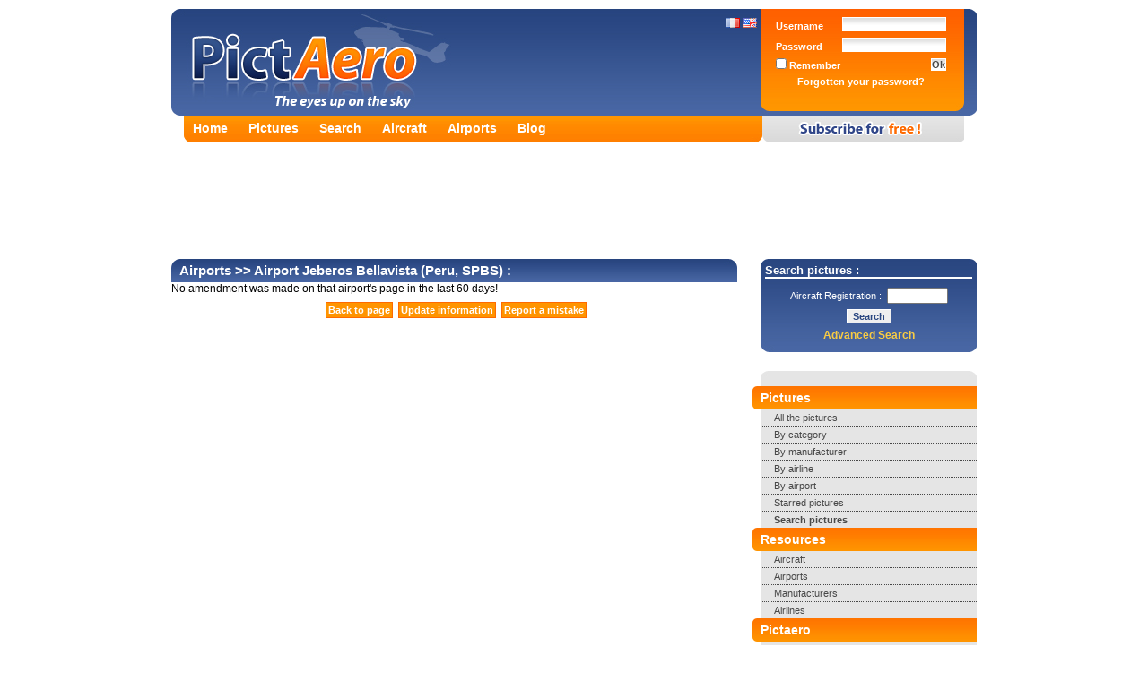

--- FILE ---
content_type: text/html; charset=UTF-8
request_url: https://www.pictaero.com/en/airports/history,pe,spbs,0
body_size: 3225
content:
<?xml version="1.0" encoding="UTF-8"?>
<!DOCTYPE html PUBLIC "-//W3C//DTD XHTML 1.0 Strict//EN" "http://www.w3.org/TR/xhtml1/DTD/xhtml1-strict.dtd">
<html xmlns="http://www.w3.org/1999/xhtml">
  <head>
    <title>Airport Jeberos Bellavista (Peru, SPBS) | Pictaero</title>
    <meta http-equiv="Content-Type" content="text/html; charset=UTF-8" />
    <meta name="description" content="Airport Jeberos Bellavista (Peru, SPBS) - Share your aviation pictures and discover thousands of high resolution photographs, airlines' information, manufacturers, world airports, etc ..." />
    <meta name="keywords" content="pictures, aircraft, aviation, aeronautics, airports, aircraft manufacturers, airlines, blog, share, discover, planes, camera, photographer, spotter, spotting" />
    <meta name="verify-v1" content="sgoKE0rPesCXYvw8dlZ7KXTujVdC55eIfz1lehY1Zxw=" /> <!-- Google Webmasters Tools -->
    <meta name="y_key" content="f2ce49c66ff6631b" /> <!-- Yahoo! Site Explorer -->
    <meta name="msvalidate.01" content="D238C41D6DC243ECB7E8995C59A180C5" /> <!-- Live Search Webmaster Tools -->
    <meta http-equiv="X-UA-Compatible" content="IE=7" />
    <meta name="robots" content="index,follow,all" />
    <link rel="stylesheet" type="text/css" href="https://img.pictaero.com/styles/css.css?2014-11-24.01" media="screen" />
    <link rel="stylesheet" type="text/css" href="https://img.pictaero.com/styles/css_jquery-lightbox.css?2014-11-24.01" media="screen" />
    <link rel="shortcut icon" type="image/x-icon" href="https://img.pictaero.com/favicon.ico" />
    <script type="text/javascript" src="https://img.pictaero.com/js/jquery.js?2014-11-24.01"></script>
    <script type="text/javascript" src="https://img.pictaero.com/js/jquery-interface.js?2014-11-24.01"></script>
    <script type="text/javascript" src="https://img.pictaero.com/js/jquery-lightbox.js?2014-11-24.01"></script>
    <script type="text/javascript" src="https://img.pictaero.com/js/javascript.js?2014-11-24.01"></script>
    <!--[if lt IE 7.]>
      <script defer type="text/javascript" src="https://img.pictaero.com/js/pngfix.js?2014-11-24.01"></script>
    <![endif]-->
    <link rel="alternate" type="application/rss+xml" title="Pictaero's latest added pictures" href="http://www.pictaero.com/en/rss/new_pictures.xml" />
  <script type='text/javascript'>
    var googletag = googletag || {};
    googletag.cmd = googletag.cmd || [];
    (function() {
      var gads = document.createElement('script');
      gads.async = true;
      gads.type = 'text/javascript';
      var useSSL = 'https:' == document.location.protocol;
      gads.src = (useSSL ? 'https:' : 'http:') +
      '//www.googletagservices.com/tag/js/gpt.js';
      var node = document.getElementsByTagName('script')[0];
      node.parentNode.insertBefore(gads, node);
    })();
  </script>

  <script type='text/javascript'>
    googletag.cmd.push(function() {
      googletag.defineSlot('/1014968/pictaerocom_footer_728x90', [728, 90], 'div-gpt-ad-1416843666626-0').addService(googletag.pubads());
      googletag.defineSlot('/1014968/pictaerocom_header_728x90', [728, 90], 'div-gpt-ad-1416843666626-1').addService(googletag.pubads());
      googletag.defineSlot('/1014968/pictaerocom_menu_250x250_160x600', [250, 250], 'div-gpt-ad-1416843666626-2').addService(googletag.pubads());
      googletag.pubads().enableSingleRequest();
      googletag.enableServices();
    });
  </script>
  </head>

  <body>
    <div><span id="loader"><img src="https://img.pictaero.com/design/ajax-loader.gif" style="width: 16px; height: 16px; vertical-align: bottom;" alt="Loading" title="Loading" /> Loading...</span></div>
    <div id="conteneur">
      <div id="top">
        <div id="header" class="en_helico">
          <div id="lang">
            <a href="/fr/airports/history,pe,spbs,0"><img src="https://img.pictaero.com/flag/fr.gif" style="width: 16px; height: 11px;" alt="Français" title="Français" /></a>
            <a href="/en/airports/history,pe,spbs,0"><img src="https://img.pictaero.com/flag/us_gb.gif" style="width: 16px; height: 11px;" alt="English" title="English" /></a>
          </div>
          <a href="/en/"><img src="https://img.pictaero.com/design/spacer.gif" style="width: 350px; height: 115px;" alt="Pictaero" title="Pictaero" /></a>
        </div>
        <div id="login">
          <form action="/en/connect" method="post">
            <input type="hidden" name="return" value="%2Fen%2Fairports%2Fhistory%2Cpe%2Cspbs%2C0" />
            <input type="text" name="lastname" value="" class="fof" />
            <table>
              <tr>
                <td class="item">Username&nbsp;</td>
                <td class="input"><input type="text" name="login" /></td>
              </tr>
              <tr>
                <td class="item">Password&nbsp;</td>
                <td class="input"><input type="password" name="password" /></td>
              </tr>
              <tr>
                <td class="item"><label><input type="checkbox" name="autolog" value="true" /> Remember</label></td>
                <td class="submit"><input type="submit" value="Ok" /></td>
              </tr>
              <tr>
                <td colspan="2" class="collapsed"><a href="/en/lostpassword">Forgotten your password?</a></td>
              </tr>
            </table>
          </form>
        </div>
      </div>
      <div id="onglets">
        <div id="liens">
          <ul>
            <li><a href="/en/">Home</a></li>
            <li><a href="/en/pictures/">Pictures</a></li>
            <li><a href="/en/search/">Search</a></li>
            <li><a href="/en/aircraft/">Aircraft</a></li>
            <li><a href="/en/airports/">Airports</a></li>
            <li><a href="/en/blog">Blog</a></li>
          </ul>
        </div>
        <div id="inscription_en"><a href="/en/subscribe"><img src="https://img.pictaero.com/design/spacer.gif" style="width: 225px; height: 30px;" alt="Register for free!" title="Register for free!" /></a></div>
      </div>
      <noscript><div id="noscript">You have not enabled Javascript on your web browser. You must do so to enjoy all functions that are provided by Pictaero: <a href="/en/help">click  here</a></div></noscript>

      <div id="pub_header">
        <div id='div-gpt-ad-1416843666626-1'>
          <script type='text/javascript'>
            googletag.cmd.push(function() { googletag.display('div-gpt-ad-1416843666626-1'); });
          </script>
        </div>
      </div>

      <div id="contenu">
        <div id="menu">
          <div id="search">
            <div class="title">Search pictures :</div>
            <form action="/en/search/url" method="get">
              <div>
                <span class="cellule">Aircraft Registration :&nbsp;&nbsp;</span><span class="cellule"><input type="text" class="text" name="a4" maxlength="10" style="width: 60px;" /></span>
                <input type="submit" class="submit" value="Search" />
              </div>
            </form>
            <a href="/en/search/">Advanced Search</a>
          </div>

          <div id="smenu">
            <ul>
              <li class="debut"></li>
              <li class="titre">Pictures</li>
              <li class="lien border"><a href="/en/search/search">All the pictures</a></li>
              <li class="lien border"><a href="/en/pictures/categories">By category</a></li>
              <li class="lien border"><a href="/en/pictures/manufacturers">By manufacturer</a></li>
              <li class="lien border"><a href="/en/pictures/airlines">By airline</a></li>
              <li class="lien border"><a href="/en/pictures/airports">By airport</a></li>
              <li class="lien border"><a href="/en/search/search?b1=1">Starred pictures</a></li>
              <li class="lien"><strong><a href="/en/search/">Search pictures</a></strong></li>
              <li class="titre">Resources</li>
              <li class="lien border"><a href="/en/aircraft/">Aircraft</a></li>
              <li class="lien border"><a href="/en/airports/">Airports</a></li>
              <li class="lien border"><a href="/en/manufacturers/">Manufacturers</a></li>
              <li class="lien"><a href="/en/airlines/">Airlines</a></li>
              <li class="titre">Pictaero</li>
              <li class="lien border"><a href="/en/blog">Blog</a></li>
              <li class="lien border"><a href="http://pictaero.spreadshirt.net">Shop</a></li>
              <li class="lien border"><a href="/en/help">Help</a></li>
              <li class="lien"><a href="/en/contact">Contact us!</a></li>
              <li class="fin"></li>
            </ul>
          </div>

          <div id="pub_menu">
            <div id='div-gpt-ad-1416843666626-2'>
              <script type='text/javascript'>
                googletag.cmd.push(function() { googletag.display('div-gpt-ad-1416843666626-2'); });
              </script>
            </div>
          </div>
        </div>

        <div id="site">
					<h1><a href="./">Airports</a> >> Airport Jeberos Bellavista (Peru, SPBS) :</h1>
					No amendment was made on that airport's page in the last 60 days!
					<div class="box">
						<span><a href="airport,pe,spbs">Back to page</a></span>
						<span><a href="edit,pe,spbs">Update information</a></span>
						<span><a href="edit,pe,spbs?abuse" rel="nofollow" onclick="if(!confirm('Have you noticed a mistake or an abuse about this airport? To send a report to the moderators click on OK; otherwise cancel (abuse will be punished).')) { return false; }">Report a mistake</a></span>
					</div>
        </div>
        <div id="pub_footer">
          <div id='div-gpt-ad-1416843666626-0'>
            <script type='text/javascript'>
              googletag.cmd.push(function() { googletag.display('div-gpt-ad-1416843666626-0'); });
            </script>
          </div>
        </div>
        <div id="footer">
          <div id="xiti">
            <script type="text/javascript">
            <!--
            var sc_project = 2210174;
            var sc_invisible = 1;
            var sc_partition = 20;
            var sc_security = "821e6492";
            var sc_remove_link = 1;
            //-->
            </script>
            <script type="text/javascript" src="https://www.statcounter.com/counter/counter_xhtml.js"></script><noscript><div class="statcounter"><img class="statcounter" src="http://c21.statcounter.com/counter.php?sc_project=2210174&amp;java=0&amp;security=821e6492&amp;invisible=1" alt="" /></div></noscript>

            <script async src="https://www.googletagmanager.com/gtag/js?id=G-279KX6GGEG"></script>
            <script>
              window.dataLayer = window.dataLayer || [];
              function gtag(){dataLayer.push(arguments);}
              gtag('js', new Date());
              gtag('config', 'G-279KX6GGEG');
            </script>
          </div>
          <div id="texte">&copy; 2007-2026 <a href="http://www.agaw.eu" onclick="return blank(this.href);">AGAW</a> | <a href="/en/legal">Legal</a><!-- | <a href="/en/terms">Terms</a>--> | <a href="/en/cgu">Terms</a> | <a href="/en/help">Help</a> | <a href="/en/contact">Contact us</a> | <a href="/en/press">Press</a> | <a href="http://www.facebook.com/pages/Pictaerocom/2896942868" onclick="return blank(this.href);">Facebook</a> | <a href="http://twitter.com/pictaero" onclick="return blank(this.href);">Twitter</a> <img src="https://img.pictaero.com/icones/information.gif" alt="0.0011 | 2" title="0.0011 | 2" /><br /><span class="legal">Pictaero has no link with quoted brands and makes - Authors remain complete owners of their works</span></div>
        </div>
      </div>
    </div>
  <script defer src="https://static.cloudflareinsights.com/beacon.min.js/vcd15cbe7772f49c399c6a5babf22c1241717689176015" integrity="sha512-ZpsOmlRQV6y907TI0dKBHq9Md29nnaEIPlkf84rnaERnq6zvWvPUqr2ft8M1aS28oN72PdrCzSjY4U6VaAw1EQ==" data-cf-beacon='{"version":"2024.11.0","token":"ae19a757c903480daa6486f38da17ff0","r":1,"server_timing":{"name":{"cfCacheStatus":true,"cfEdge":true,"cfExtPri":true,"cfL4":true,"cfOrigin":true,"cfSpeedBrain":true},"location_startswith":null}}' crossorigin="anonymous"></script>
</body>
</html>


--- FILE ---
content_type: text/html; charset=utf-8
request_url: https://www.google.com/recaptcha/api2/aframe
body_size: 268
content:
<!DOCTYPE HTML><html><head><meta http-equiv="content-type" content="text/html; charset=UTF-8"></head><body><script nonce="OlgfWYN57UKGwcI9FkHThA">/** Anti-fraud and anti-abuse applications only. See google.com/recaptcha */ try{var clients={'sodar':'https://pagead2.googlesyndication.com/pagead/sodar?'};window.addEventListener("message",function(a){try{if(a.source===window.parent){var b=JSON.parse(a.data);var c=clients[b['id']];if(c){var d=document.createElement('img');d.src=c+b['params']+'&rc='+(localStorage.getItem("rc::a")?sessionStorage.getItem("rc::b"):"");window.document.body.appendChild(d);sessionStorage.setItem("rc::e",parseInt(sessionStorage.getItem("rc::e")||0)+1);localStorage.setItem("rc::h",'1769122994271');}}}catch(b){}});window.parent.postMessage("_grecaptcha_ready", "*");}catch(b){}</script></body></html>

--- FILE ---
content_type: application/javascript; charset=utf-8
request_url: https://fundingchoicesmessages.google.com/f/AGSKWxVrfkps7y44uKkJrmkpqVma4qUA2-jRKAwdv11crzCgjL6tSic1TyNSndSt_aMhM0Q8wrQ5oGagJAlD23bD70WkI1BujyZNOQSRGr-HBNX41STUSyTMQ74yfCvaLF77E9YVcvH4SdxKwkyDXNdACKVNVyMfqo0hoK-OpsIMxcTIcL_wxx03vfg6s-ra/_/adv-socialbar-/ad250./pagepeelads./sr.ads./doubleclick_ads.
body_size: -1288
content:
window['20df325c-d7d9-4bbb-81ea-cac1761dab76'] = true;